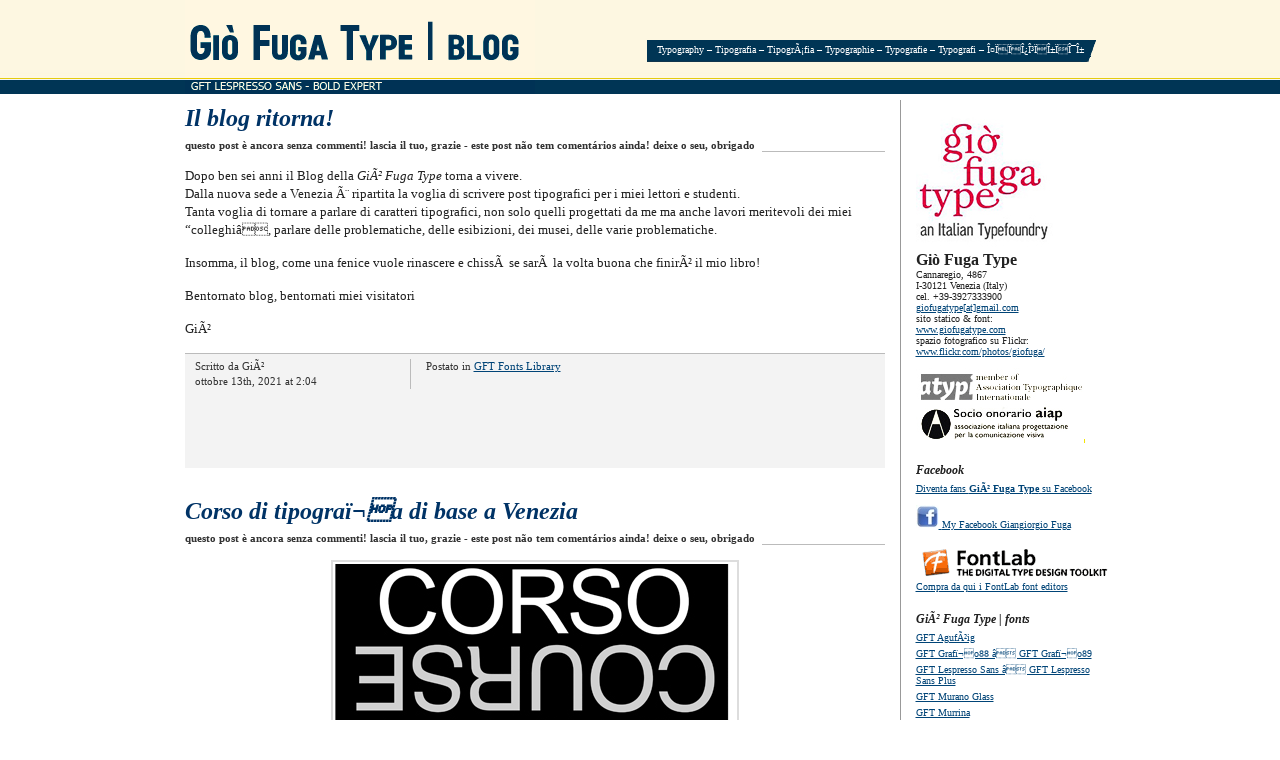

--- FILE ---
content_type: text/html; charset=UTF-8
request_url: https://blog.giofugatype.com/?tag=aristide-gabelli
body_size: 17968
content:
<!DOCTYPE html PUBLIC "-//W3C//DTD XHTML 1.0 Transitional//EN" "http://www.w3.org/TR/xhtml1/DTD/xhtml1-transitional.dtd">
<html xmlns="http://www.w3.org/1999/xhtml" lang="it-IT">
<head profile="http://gmpg.org/xfn/11">
<title>GiÃÂ² Fuga Type | blog</title>
<meta http-equiv="Content-Type" content="text/html; charset=UTF-8" />
<meta name="description" content="Typography &#8211; Tipografia &#8211; TipogrÃ¡fia &#8211; Typographie &#8211; Typografie &#8211; Typografi &#8211; Î¤ÏÏÎ¿Î³ÏÎ±ÏÎ¯Î±" />
<meta name="generator" content="WordPress 5.9.5" /> <!-- leave this for stats please -->
<link href="/wp-content/themes/venexiano/style.css" rel="stylesheet" type="text/css" media="screen" />
<link rel="alternate" type="application/rss+xml" title="GiÃÂ² Fuga Type | blog RSS Feed" href="/?feed=rss2" />
<link rel="shortcut icon" type="image/x-png" href="/favicon.png" />
<link rel="pingback" href="/xmlrpc.php" />
<meta name='robots' content='max-image-preview:large' />
<link rel='dns-prefetch' href='//s.w.org' />
<script type="text/javascript">
window._wpemojiSettings = {"baseUrl":"https:\/\/s.w.org\/images\/core\/emoji\/13.1.0\/72x72\/","ext":".png","svgUrl":"https:\/\/s.w.org\/images\/core\/emoji\/13.1.0\/svg\/","svgExt":".svg","source":{"concatemoji":"https:\/\/blog.giofugatype.com\/wp-includes\/js\/wp-emoji-release.min.js?ver=5.9.5"}};
/*! This file is auto-generated */
!function(e,a,t){var n,r,o,i=a.createElement("canvas"),p=i.getContext&&i.getContext("2d");function s(e,t){var a=String.fromCharCode;p.clearRect(0,0,i.width,i.height),p.fillText(a.apply(this,e),0,0);e=i.toDataURL();return p.clearRect(0,0,i.width,i.height),p.fillText(a.apply(this,t),0,0),e===i.toDataURL()}function c(e){var t=a.createElement("script");t.src=e,t.defer=t.type="text/javascript",a.getElementsByTagName("head")[0].appendChild(t)}for(o=Array("flag","emoji"),t.supports={everything:!0,everythingExceptFlag:!0},r=0;r<o.length;r++)t.supports[o[r]]=function(e){if(!p||!p.fillText)return!1;switch(p.textBaseline="top",p.font="600 32px Arial",e){case"flag":return s([127987,65039,8205,9895,65039],[127987,65039,8203,9895,65039])?!1:!s([55356,56826,55356,56819],[55356,56826,8203,55356,56819])&&!s([55356,57332,56128,56423,56128,56418,56128,56421,56128,56430,56128,56423,56128,56447],[55356,57332,8203,56128,56423,8203,56128,56418,8203,56128,56421,8203,56128,56430,8203,56128,56423,8203,56128,56447]);case"emoji":return!s([10084,65039,8205,55357,56613],[10084,65039,8203,55357,56613])}return!1}(o[r]),t.supports.everything=t.supports.everything&&t.supports[o[r]],"flag"!==o[r]&&(t.supports.everythingExceptFlag=t.supports.everythingExceptFlag&&t.supports[o[r]]);t.supports.everythingExceptFlag=t.supports.everythingExceptFlag&&!t.supports.flag,t.DOMReady=!1,t.readyCallback=function(){t.DOMReady=!0},t.supports.everything||(n=function(){t.readyCallback()},a.addEventListener?(a.addEventListener("DOMContentLoaded",n,!1),e.addEventListener("load",n,!1)):(e.attachEvent("onload",n),a.attachEvent("onreadystatechange",function(){"complete"===a.readyState&&t.readyCallback()})),(n=t.source||{}).concatemoji?c(n.concatemoji):n.wpemoji&&n.twemoji&&(c(n.twemoji),c(n.wpemoji)))}(window,document,window._wpemojiSettings);
</script>
<style type="text/css">
img.wp-smiley,
img.emoji {
	display: inline !important;
	border: none !important;
	box-shadow: none !important;
	height: 1em !important;
	width: 1em !important;
	margin: 0 0.07em !important;
	vertical-align: -0.1em !important;
	background: none !important;
	padding: 0 !important;
}
</style>
	<link rel='stylesheet' id='wp-block-library-css'  href='/wp-content/plugins/gutenberg/build/block-library/style.css?ver=12.4.1' type='text/css' media='all' />
<style id='global-styles-inline-css' type='text/css'>
body{--wp--preset--color--black: #000000;--wp--preset--color--cyan-bluish-gray: #abb8c3;--wp--preset--color--white: #ffffff;--wp--preset--color--pale-pink: #f78da7;--wp--preset--color--vivid-red: #cf2e2e;--wp--preset--color--luminous-vivid-orange: #ff6900;--wp--preset--color--luminous-vivid-amber: #fcb900;--wp--preset--color--light-green-cyan: #7bdcb5;--wp--preset--color--vivid-green-cyan: #00d084;--wp--preset--color--pale-cyan-blue: #8ed1fc;--wp--preset--color--vivid-cyan-blue: #0693e3;--wp--preset--color--vivid-purple: #9b51e0;--wp--preset--gradient--vivid-cyan-blue-to-vivid-purple: linear-gradient(135deg,rgba(6,147,227,1) 0%,rgb(155,81,224) 100%);--wp--preset--gradient--light-green-cyan-to-vivid-green-cyan: linear-gradient(135deg,rgb(122,220,180) 0%,rgb(0,208,130) 100%);--wp--preset--gradient--luminous-vivid-amber-to-luminous-vivid-orange: linear-gradient(135deg,rgba(252,185,0,1) 0%,rgba(255,105,0,1) 100%);--wp--preset--gradient--luminous-vivid-orange-to-vivid-red: linear-gradient(135deg,rgba(255,105,0,1) 0%,rgb(207,46,46) 100%);--wp--preset--gradient--very-light-gray-to-cyan-bluish-gray: linear-gradient(135deg,rgb(238,238,238) 0%,rgb(169,184,195) 100%);--wp--preset--gradient--cool-to-warm-spectrum: linear-gradient(135deg,rgb(74,234,220) 0%,rgb(151,120,209) 20%,rgb(207,42,186) 40%,rgb(238,44,130) 60%,rgb(251,105,98) 80%,rgb(254,248,76) 100%);--wp--preset--gradient--blush-light-purple: linear-gradient(135deg,rgb(255,206,236) 0%,rgb(152,150,240) 100%);--wp--preset--gradient--blush-bordeaux: linear-gradient(135deg,rgb(254,205,165) 0%,rgb(254,45,45) 50%,rgb(107,0,62) 100%);--wp--preset--gradient--luminous-dusk: linear-gradient(135deg,rgb(255,203,112) 0%,rgb(199,81,192) 50%,rgb(65,88,208) 100%);--wp--preset--gradient--pale-ocean: linear-gradient(135deg,rgb(255,245,203) 0%,rgb(182,227,212) 50%,rgb(51,167,181) 100%);--wp--preset--gradient--electric-grass: linear-gradient(135deg,rgb(202,248,128) 0%,rgb(113,206,126) 100%);--wp--preset--gradient--midnight: linear-gradient(135deg,rgb(2,3,129) 0%,rgb(40,116,252) 100%);--wp--preset--duotone--dark-grayscale: url('#wp-duotone-dark-grayscale');--wp--preset--duotone--grayscale: url('#wp-duotone-grayscale');--wp--preset--duotone--purple-yellow: url('#wp-duotone-purple-yellow');--wp--preset--duotone--blue-red: url('#wp-duotone-blue-red');--wp--preset--duotone--midnight: url('#wp-duotone-midnight');--wp--preset--duotone--magenta-yellow: url('#wp-duotone-magenta-yellow');--wp--preset--duotone--purple-green: url('#wp-duotone-purple-green');--wp--preset--duotone--blue-orange: url('#wp-duotone-blue-orange');--wp--preset--font-size--small: 13px;--wp--preset--font-size--medium: 20px;--wp--preset--font-size--large: 36px;--wp--preset--font-size--x-large: 42px;}.has-black-color{color: var(--wp--preset--color--black) !important;}.has-cyan-bluish-gray-color{color: var(--wp--preset--color--cyan-bluish-gray) !important;}.has-white-color{color: var(--wp--preset--color--white) !important;}.has-pale-pink-color{color: var(--wp--preset--color--pale-pink) !important;}.has-vivid-red-color{color: var(--wp--preset--color--vivid-red) !important;}.has-luminous-vivid-orange-color{color: var(--wp--preset--color--luminous-vivid-orange) !important;}.has-luminous-vivid-amber-color{color: var(--wp--preset--color--luminous-vivid-amber) !important;}.has-light-green-cyan-color{color: var(--wp--preset--color--light-green-cyan) !important;}.has-vivid-green-cyan-color{color: var(--wp--preset--color--vivid-green-cyan) !important;}.has-pale-cyan-blue-color{color: var(--wp--preset--color--pale-cyan-blue) !important;}.has-vivid-cyan-blue-color{color: var(--wp--preset--color--vivid-cyan-blue) !important;}.has-vivid-purple-color{color: var(--wp--preset--color--vivid-purple) !important;}.has-black-background-color{background-color: var(--wp--preset--color--black) !important;}.has-cyan-bluish-gray-background-color{background-color: var(--wp--preset--color--cyan-bluish-gray) !important;}.has-white-background-color{background-color: var(--wp--preset--color--white) !important;}.has-pale-pink-background-color{background-color: var(--wp--preset--color--pale-pink) !important;}.has-vivid-red-background-color{background-color: var(--wp--preset--color--vivid-red) !important;}.has-luminous-vivid-orange-background-color{background-color: var(--wp--preset--color--luminous-vivid-orange) !important;}.has-luminous-vivid-amber-background-color{background-color: var(--wp--preset--color--luminous-vivid-amber) !important;}.has-light-green-cyan-background-color{background-color: var(--wp--preset--color--light-green-cyan) !important;}.has-vivid-green-cyan-background-color{background-color: var(--wp--preset--color--vivid-green-cyan) !important;}.has-pale-cyan-blue-background-color{background-color: var(--wp--preset--color--pale-cyan-blue) !important;}.has-vivid-cyan-blue-background-color{background-color: var(--wp--preset--color--vivid-cyan-blue) !important;}.has-vivid-purple-background-color{background-color: var(--wp--preset--color--vivid-purple) !important;}.has-black-border-color{border-color: var(--wp--preset--color--black) !important;}.has-cyan-bluish-gray-border-color{border-color: var(--wp--preset--color--cyan-bluish-gray) !important;}.has-white-border-color{border-color: var(--wp--preset--color--white) !important;}.has-pale-pink-border-color{border-color: var(--wp--preset--color--pale-pink) !important;}.has-vivid-red-border-color{border-color: var(--wp--preset--color--vivid-red) !important;}.has-luminous-vivid-orange-border-color{border-color: var(--wp--preset--color--luminous-vivid-orange) !important;}.has-luminous-vivid-amber-border-color{border-color: var(--wp--preset--color--luminous-vivid-amber) !important;}.has-light-green-cyan-border-color{border-color: var(--wp--preset--color--light-green-cyan) !important;}.has-vivid-green-cyan-border-color{border-color: var(--wp--preset--color--vivid-green-cyan) !important;}.has-pale-cyan-blue-border-color{border-color: var(--wp--preset--color--pale-cyan-blue) !important;}.has-vivid-cyan-blue-border-color{border-color: var(--wp--preset--color--vivid-cyan-blue) !important;}.has-vivid-purple-border-color{border-color: var(--wp--preset--color--vivid-purple) !important;}.has-vivid-cyan-blue-to-vivid-purple-gradient-background{background: var(--wp--preset--gradient--vivid-cyan-blue-to-vivid-purple) !important;}.has-light-green-cyan-to-vivid-green-cyan-gradient-background{background: var(--wp--preset--gradient--light-green-cyan-to-vivid-green-cyan) !important;}.has-luminous-vivid-amber-to-luminous-vivid-orange-gradient-background{background: var(--wp--preset--gradient--luminous-vivid-amber-to-luminous-vivid-orange) !important;}.has-luminous-vivid-orange-to-vivid-red-gradient-background{background: var(--wp--preset--gradient--luminous-vivid-orange-to-vivid-red) !important;}.has-very-light-gray-to-cyan-bluish-gray-gradient-background{background: var(--wp--preset--gradient--very-light-gray-to-cyan-bluish-gray) !important;}.has-cool-to-warm-spectrum-gradient-background{background: var(--wp--preset--gradient--cool-to-warm-spectrum) !important;}.has-blush-light-purple-gradient-background{background: var(--wp--preset--gradient--blush-light-purple) !important;}.has-blush-bordeaux-gradient-background{background: var(--wp--preset--gradient--blush-bordeaux) !important;}.has-luminous-dusk-gradient-background{background: var(--wp--preset--gradient--luminous-dusk) !important;}.has-pale-ocean-gradient-background{background: var(--wp--preset--gradient--pale-ocean) !important;}.has-electric-grass-gradient-background{background: var(--wp--preset--gradient--electric-grass) !important;}.has-midnight-gradient-background{background: var(--wp--preset--gradient--midnight) !important;}.has-small-font-size{font-size: var(--wp--preset--font-size--small) !important;}.has-medium-font-size{font-size: var(--wp--preset--font-size--medium) !important;}.has-large-font-size{font-size: var(--wp--preset--font-size--large) !important;}.has-x-large-font-size{font-size: var(--wp--preset--font-size--x-large) !important;}
</style>
<link rel="https://api.w.org/" href="/index.php?rest_route=/" /><link rel="EditURI" type="application/rsd+xml" title="RSD" href="/xmlrpc.php?rsd" />
<link rel="wlwmanifest" type="application/wlwmanifest+xml" href="/wp-includes/wlwmanifest.xml" /> 
<meta name="generator" content="WordPress 5.9.5" />

<meta http-equiv="Content-Language" content="it-IT" />
<style type="text/css" media="screen">
.qtrans_flag span { display:none }
.qtrans_flag { height:12px; width:18px; display:block }
.qtrans_flag_and_text { padding-left:20px }
.qtrans_flag_it { background:url(/wp-content/plugins/qtranslate/flags/it.png) no-repeat }
.qtrans_flag_pt { background:url(/wp-content/plugins/qtranslate/flags/br.png) no-repeat }
</style>
<link hreflang="pt" href="/?lang=pt" rel="alternate" />
<style type="text/css">.recentcomments a{display:inline !important;padding:0 !important;margin:0 !important;}</style></head>

<body>
<div id="container" class="group">

<h1><a href="/"><img src="/animator.gif" border="0"  ></a></h1>
<div id="bubble"><p>Typography &#8211; Tipografia &#8211; TipogrÃ¡fia &#8211; Typographie &#8211; Typografie &#8211; Typografi &#8211; Î¤ÏÏÎ¿Î³ÏÎ±ÏÎ¯Î±</p></div> <!-- erase this line if you want to turn the bubble off -->
<div id="content" class="group">

<h2 id="post-3058"><a href="/?p=3058" rel="bookmark">Il blog ritorna!</a></h2>
<h5 class="comments"><a href="/?p=3058#respond">questo post &egrave;   ancora senza commenti! lascia il tuo, grazie - este post n&atilde;o tem coment&aacute;rios ainda! deixe o seu, obrigado</a></h5>

<div class="main">
	
<p>Dopo ben sei anni il Blog della <em>GiÃ² Fuga Type</em> torna a vivere.<br>Dalla nuova sede a Venezia Ã¨ ripartita la voglia di scrivere post tipografici per i miei lettori e studenti. <br>Tanta voglia di tornare a parlare di caratteri tipografici, non solo quelli progettati da me ma anche lavori meritevoli dei miei &#8220;colleghiâ, parlare delle problematiche, delle esibizioni, dei musei, delle varie problematiche.</p>



<p>Insomma, il blog, come una fenice vuole rinascere e chissÃ  se sarÃ  la volta buona che finirÃ² il mio libro!</p>



<p>Bentornato blog, bentornati miei visitatori</p>



<p>GiÃ²</p>
<div id="wp_fb_like_button" style="margin:5px 5px 5px 0;float:left;height:100px;"><script src="https://connect.facebook.net/en_US/all.js"></script><fb:like href="/?p=3058" send="true" layout="standard" width="450" show_faces="true" font="tahoma" action="like" colorscheme="light"></fb:like></div></div>

<div class="meta group">
<div class="signature">
    <p>Scritto da GiÃ² <span class="edit"></span></p>
    <p>ottobre 13th, 2021 at 2:04 </p>
</div>	
<div class="tags">
    <p>Postato in <a href="/?cat=1" rel="category">GFT Fonts Library</a></p>
    </div>
</div>



<h2 id="post-3020"><a href="/?p=3020" rel="bookmark">Corso di tipograï¬a di base a Venezia</a></h2>
<h5 class="comments"><a href="/?p=3020#respond">questo post &egrave;   ancora senza commenti! lascia il tuo, grazie - este post n&atilde;o tem coment&aacute;rios ainda! deixe o seu, obrigado</a></h5>

<div class="main">
	<p><img class="aligncenter" style="vertical-align: middle;" src="/immagini/artwork.jpg" alt="" width="400" height="616" /> <em>Tankboys</em>, <em>Alfa Typ</em>e e il <em>Centro Espositivo Sloveno A plus A</em> organizzano il corso di tipografia di base, che si terrÃ  a Venezia dal 15 al 19 Settembre 2014. Il corso intende esplorare i fondamenti della cultura tipografica e i principi del disegno di caratteri contemporanei. Oltre allâinsegnamento di conoscenze tecniche di base, il corso mira a stimolare un approccio critico alla progettazione di caratteri tipografici e a generare un confronto sul ruolo della tipografia nel societÃ  contemporanea, a partire dalla sue molteplici applicazioni, dalla stampa ai supporti digitali. Programma Le lezioni sono quotidianamente divise in due moduli: un iniziale approfondimento teorico e una successiva applicazione pratica. <em>Lorenzo Mason</em> e <em>Marco Campardo</em> â Tankboys â accompagneranno gli studenti attraverso la storia della tipografia, analizzandone sia le evoluzioni tecniche e formali, che quelle artistiche e culturali, dalla colonna di Traiano ai giorni nostri. <em>Joseph Miceli</em> illustrerÃ  gli elementi strutturali delle forme delle lettere, analizzando i fondamenti del disegno di un alfabeto, dalle regole compositive a come lâutilizzo di specifici strumenti ne condizioni il risultato. Il corso affronterÃ  inoltre la produzione di un carattere pronto allâuso, utilizzando Fontlab, il principale software per la produzione di font professionali. Il corso comprende, inoltre, un programma di conferenze con designer internazionali e indipendenti, <em>Laurenz Brunner</em>, <em>Benjamin Critton</em> e <em>Think Work Observe</em>. Lâultimo giorno Ã¨ dedicato alla progettazione degli specimen, utilizzando il carattere prodotto. Gli specimen verranno stampati in tiratura limitata in Risograph ed esposti presso la libreria Bruno dove si terrÃ  il cocktail conclusivo aperto al pubblico. Iscrizione Il corso puÃ² ospitare un massimo di 20 partecipanti. La scadenza per presentare le domande di iscrizione Ã¨ il 31 Luglio 2014. Oltre alla richiesta, si richiede lâinvio di un CV e di un portfolio in formato PDF (massimo 5 mb) allâe-mail <a href="/cdn-cgi/l/email-protection" class="__cf_email__" data-cfemail="d8aca1a8b7bfaab9a8b0a1abbbb0b7b7b498bfb5b9b1b4f6bbb7b5">[email&#160;protected]</a>. La lista dei partecipanti selezionati verrÃ  comunicata il 5 Agosto 2014. Ã fondamentale che ogni partecipante abbia unâeducazione basilare in graphic design e una padronanza elementare dei principali software (in particolare Adobe Indesign e Adobe Illustrator). La valutazione delle competenze verrÃ  fatta sulla base dei portfolio ricevuti. Ogni partecipante dovrÃ  inoltre essere munito di laptop e dei seguenti software necessari per lo svolgimento del corso: Fontlab, Adobe inDesign, Adobe Illustrator. Il costo Ã¨ di 300 â¬ a persona (nel costo non sono comprese spese di vitto e alloggio). <a href="http://www.aplusa.it/typographyschool/"  target="_blank">http://www.aplusa.it/typographyschool/</a></p>
<div id="wp_fb_like_button" style="margin:5px 5px 5px 0;float:left;height:100px;"><script data-cfasync="false" src="/cdn-cgi/scripts/5c5dd728/cloudflare-static/email-decode.min.js"></script><script src="https://connect.facebook.net/en_US/all.js#xfbml=1"></script><fb:like href="/?p=3020" send="true" layout="standard" width="450" show_faces="true" font="tahoma" action="like" colorscheme="light"></fb:like></div>
</div>

<div class="meta group">
<div class="signature">
    <p>Scritto da GiÃ² <span class="edit"></span></p>
    <p>luglio 16th, 2014 at 11:13 </p>
</div>	
<div class="tags">
    <p>Postato in <a href="/?cat=2621" rel="category">Eventi nazionali</a>,<a href="/?cat=73" rel="category">Type events</a>,<a href="/?cat=16" rel="category">Type teacher - insegnamento - ensino</a>,<a href="/?cat=2670" rel="category">Typographic workshop</a></p>
    <p>Tagged con <a href="/?tag=alfa-type" rel="tag">Alfa Type</a>, <a href="/?tag=benjamin-critton" rel="tag">Benjamin Critton</a>, <a href="/?tag=centro-espositivo-sloveno-a-plus-a" rel="tag">Centro Espositivo Sloveno A plus A</a>, <a href="/?tag=joseph-miceli" rel="tag">Joseph Miceli</a>, <a href="/?tag=laurenz-brunner" rel="tag">Laurenz Brunner</a>, <a href="/?tag=lorenzo-mason" rel="tag">Lorenzo Mason</a>, <a href="/?tag=marco-campardo" rel="tag">Marco Campardo</a>, <a href="/?tag=tankboys" rel="tag">Tankboys</a>, <a href="/?tag=think-work-observe" rel="tag">Think Work Observe</a></p></div>
</div>



<h2 id="post-3014"><a href="/?p=3014" rel="bookmark">Type Design a Milano &#8211; Ä±x Edizione: sono aperte le iscrizioni</a></h2>
<h5 class="comments"><a href="/?p=3014#respond">questo post &egrave;   ancora senza commenti! lascia il tuo, grazie - este post n&atilde;o tem coment&aacute;rios ainda! deixe o seu, obrigado</a></h5>

<div class="main">
	<p style="text-align: left;"><img class="aligncenter" title="Type Design XI Edizione" alt="Type Design XI Edizione" src="/immagini/TYPE9.jpg" /></p>
<p>Sono aperte le iscrizioni alla <strong>IX edizione del Corso di Alta Formazione in Type Design</strong> organizzato da <strong>POLI.design, Consorzio del Politecnico di Milano</strong>, con il sostegno del <em>Dipartimento di Design del Politecnico di Milano</em>, di <em>AIAP Associazione Italiana Design della Comunicazione Visiva</em>, di <em>ADI Associazione per il Disegno Industriale</em> e con il patrocinio della <em>Fondazione Tipoteca Italiana</em>.</p>
<p style="text-align: left;">Il Corso si svolgerÃ  da Settembre a Ottobre 2014.</p>
<p>Per Type Design si intende il progetto del carattere tipografico in senso allargato: una disciplina con alle spalle una tradizione centenaria, che ha attraversato una fase di profondo rinnovamento e ampliamento negli ultimi anni grazie alle innovazioni introdotte delle nuove tecnologie. In particolare, il type design non si esaurisce nel disegno dei segni scrittori e di quel sistema segnico che chiamiamo alfabeto, ma si identifica piuttosto con un vero e proprio processo che richiede di essere governato da figure professionali e culturali con competenze e abilitÃ  multidisciplinari.</p>
<p>Il Corso nasce proprio per rispondere a questa esigenza, proponendo un iter formativo articolato in lezioni frontali, project work e seminari. Sono previsti, in particolare, alcuni moduli teorici dedicati all&#8217;analisi della tipografia tradizionale e di quella contemporanea; a questi si aggiungono sezioni didattiche specifiche per l&#8217;apprendimento del software FontLab per il disegno dei caratteri e delle metodologie per il controllo dello specifico processo progettuale.<br />
A questi moduli si affiancano, infine, quelli propedeutici alla preparazione e allo sviluppo del project work. Completano il percorso didattico alcuni seminari relativi a casi studio di interesse e gli incontri con esperti e type designer previsti dal programma.</p>
<p style="text-align: left;"><span style="font-size: medium;"><em><strong>80 ore per formare Designer della Comunicazione nel progetto del carattere tipografico</strong></em></span></p>
<p style="text-align: left;">Docenti del Corso sono: <em>James Clough, Giangiorgio Fuga, Michele PatanÃ¨, Marta Bernstein</em> e <em>Andrea Braccaloni.<br />
</em>Sono previsti due interventi di type designer invitati</p>
<p style="text-align: left;">Il Corso si rivolge a studenti, laureati o diplomati, nelle discipline del Design della Comunicazione e a giovani progettisti e professionisti della comunicazione visiva.<br />
La quota di iscrizione al Corso Ã¨ di 1.000 â¢ + IVA; sono previste riduzioni del 20% per i soci AIAP e ADI e del 50% per gli studenti iscritti al IV e V anno di lauree magistrali e specialistiche.<br />
Ã prevista, inoltre, una riduzione del 15% per gli architetti iscritti all&#8217;Ordine degli Architetti Pianificatori, Paesaggisti e Conservatori della Provincia di Milano: tutti coloro che alla data di fine corso avranno frequentato almeno l&#8217;80% delle ore previste, avranno la possibilitÃ  di conseguire un attestato di partecipazione nel quale si certificherÃ  l&#8217;attribuzione di nÂ°15 crediti formativi professionali validi per il triennio 2014/2016 (le riduzioni non sono cumulabili).</p>
<p>Per informazioni si prega di contattare l&#8217;Ufficio Coordinamento Prodotti Formativi: tel. +39 02.2399.7217, <a href="/cdn-cgi/l/email-protection#40262f322d213a292f2e2500302f2c2924253329272e6e2e2534"><span class="__cf_email__" data-cfemail="cdaba2bfa0acb7a4a2a3a88dbda2a1a4a9a8bea4aaa3e3a3a8b9">[email&#160;protected]</span></a></p>
<div id="wp_fb_like_button" style="margin:5px 5px 5px 0;float:left;height:100px;"><script data-cfasync="false" src="/cdn-cgi/scripts/5c5dd728/cloudflare-static/email-decode.min.js"></script><script src="https://connect.facebook.net/en_US/all.js#xfbml=1"></script><fb:like href="/?p=3014" send="true" layout="standard" width="450" show_faces="true" font="tahoma" action="like" colorscheme="light"></fb:like></div>
</div>

<div class="meta group">
<div class="signature">
    <p>Scritto da GiÃ² <span class="edit"></span></p>
    <p>giugno 14th, 2014 at 10:47 </p>
</div>	
<div class="tags">
    <p>Postato in <a href="/?cat=73" rel="category">Type events</a>,<a href="/?cat=16" rel="category">Type teacher - insegnamento - ensino</a>,<a href="/?cat=2670" rel="category">Typographic workshop</a></p>
    <p>Tagged con <a href="/?tag=andrea-braccaloni" rel="tag">Andrea Braccaloni</a>, <a href="/?tag=giangiorgio-fuga" rel="tag">Giangiorgio Fuga</a>, <a href="/?tag=james-clough" rel="tag">James Clough</a>, <a href="/?tag=marta-bernstein" rel="tag">Marta Bernstein</a>, <a href="/?tag=michele-patane" rel="tag">Michele PatanÃ¨</a></p></div>
</div>



<h2 id="post-3011"><a href="/?p=3011" rel="bookmark">Type for you type for me</a></h2>
<h5 class="comments"><a href="/?p=3011#respond">questo post &egrave;   ancora senza commenti! lascia il tuo, grazie - este post n&atilde;o tem coment&aacute;rios ainda! deixe o seu, obrigado</a></h5>

<div class="main">
	<p><img loading="lazy" alt="ko sliggers" src="/immagini/kogenova.jpg" width="580" height="170" /></p>
<p>Istruzioni per divertirsi, creando un typeface espressivo come ritratto di un evento.</p>
<p>Da mercoledÃ¬ 25 a venerdÃ¬ 27 giugno 2014<br />
dalle ore 10.00 alle 17.30<br />
Accoglienza al workshop mercoledÃ¬ 25 alle ore 9.45</p>
<p>presso UniversitÃ  degli studi di Genova, FacoltÃ  di Architettura,<br />
Stradone S. Agostino, 37 &#8211; 16123 Genova</p>
<p>Sono aperte le iscrizioni con sconti per tutti gli iscritti entro il 5 giugno!</p>
<p><a href="http://www.aiap.it/getFile.php?f=ko_iscrizioni.pdf&amp;mime=application/pdf" >Potete leggere e scaricare il modulo a questo link.</a></p>
<p><strong>TEMA:</strong><br />
<em>Type for me, type for you</em><br />
Il workshop si svolgerÃ  in tre giornate di lavoro sotto la guida di <em>Ko Sliggers</em>, pirotecnico graphic designer olandese e cittadino del mondo, con le modalitÃ  volte alla ricerca e alla sperimentazione per progettare un typeface, ânon consuetoâ, che diventa immagine espressiva con una propria identitÃ  che caratterizza il progetto grafico. In una prima giornata di ricerca si potranno individuare oggetti, materiali, frammenti o citazioni del tessuto metropolitano e del litorale genovese.</p>
<p><strong>STRUMENTI:</strong><br />
Bisogna disporre di un computer portatile e di una macchina fotografica digitale,<br />
oltre ad alcuni strumenti di base come: matite, squadre, taglierino, forbici, colla, pinze, martello, filo di ferro sottile e pennello.</p>
<p>Minimo partecipanti nÂ° 25</p>
<p><strong>KO SLIGGERS / <a href="http://www.dutchfonts.com"  target="_blank">www.dutchfonts.com</a></strong><br />
Ko Sliggers (1952, Bloemendaal, Olanda) si laurea nel 1979 allâAccademia di Belle Arti di St. Joost a Breda, come graphic designer. Lavora dal 1979 al 1981, presso lo Studio Dumbar, dove progetta lâidentitÃ  visiva dello studio stesso e collabora a quella di PTT (Poste Olandesi), di ANWB (Touring Club Olandese) e del Museo Nazionale. Lavora poi come graphic e type designer indipendente dedicandosi al settore della cultura e diventa cuoco professionista in Olanda (a Rotterdam), in Italia e in Francia (1992-1995). Dividendosi tra cibo e design, torna a lavorare come designer presso lo Studio Anthon Beeke dal 1996 al 1999. Nel 2002 inaugura il suo studio e la fonderia digitale Dutchfonts.</p>
<p>Ko Sliggers crea i suoi caratteri, non a partire dalla storia della tipografia, ma dallâosservazione della realtÃ  vernacolare, da cui trae ispirazione e uno stile grafico inconfondibile. Prima di trasferirsi in Italia nel 2008 dona il suo archivio di progetti al Nago (Nederlands Archief Grafisch Ontwerpers, Archivio Graphic Design Olandese), alla Biblioteca dellâUniversitÃ  di Amsterdam (www.nago.nl http://adviz.nl/en) e al CDPG/Aiap Centro di Documentazione sul Progetto Grafico &#8211; Milano.</p>
<p><strong>A CHI SI RIVOLGE</strong><br />
<em>Aiap Summer School</em> si rivolge a studenti e laureati italiani e stranieri delle Accademie di Belle Arti (Corso in Graphic Design), dei Corsi di laurea in Disegno Industriale e delle Scuole di Design pubbliche e private, a designer e professionisti, a docenti. La partecipazione al workshop Aiap prevede il rilascio di un attestato di partecipazione.</p>
<p><strong>COSTI</strong><br />
Studenti soci Aiap: 200 â¬ iva esclusa<br />
Studenti non soci Aiap: 250 â¬ iva esclusa<br />
Professionisti soci Aiap: 300 â¬ iva esclusa<br />
Professionisti non soci Aiap: 350 â¬ iva esclusa</p>
<p>Studenti FacoltÃ  di Architettura Genova non soci Aiap: 250 euro iva esclusa + iscrizione gratuita allâAiap<br />
Studenti FacoltÃ  di Architettura Genova soci Aiap: 200 euro iva esclusa</p>
<p>N.B. ricordiamo che la frequenza della <em>Aiap Summer School</em> puÃ² generare crediti formativi se concordata con i rispettivi istituti formativi di appartenenza.</p>
<p>LâIVA 22% Ã¨ dovuta solo se viene richiesta la fattura. I soci AIAP riceveranno regolare documento non soggetto a IVA.<br />
Tutti i workshop saranno tradotti in italiano. In ogni workshop sarÃ  presente un tutor a disposizione degli iscritti. La quota di iscrizione al workshop include attestato di partecipazione e tre numeri arretrati di Progetto grafico.</p>
<p><strong>SCONTI</strong><br />
Sconti per chi si iscrive entro il 5 giugno â10%;<br />
per i gruppi da 2 a 5 persone â10%;<br />
da 6 a 10 persone â15%;<br />
da 11 e piÃ¹ persone â20%;</p>
<p>Gli sconti non sono cumulabili.</p>
<p><strong>ORGANIZZATORI</strong><br />
Aiap, Associazione italiana design della comunicazione visiva</p>
<p><strong>PARTNER ACCADEMICI</strong><br />
UniversitÃ  degli studi di Genova, FacoltÃ  di Architettura</p>
<p>Per ulteriori informazioni:</p>
<p><a href="/cdn-cgi/l/email-protection#6f0e060e1f2f0e060e1f41061b4a5d5f"><span class="__cf_email__" data-cfemail="412028203101202820316f2835">[email&#160;protected]</span> </a></p>
<p>Aiap<br />
Associazione italiana design<br />
della comunicazione visiva<br />
via Amilcare Ponchielli, 3<br />
20129 Milano<br />
tel. 02 29520590<br />
faxÂ  02 29512495<br />
<a href="/cdn-cgi/l/email-protection" class="__cf_email__" data-cfemail="81e0e8e0f1c1e0e8e0f1afe8f5">[email&#160;protected]</a><br />
<a href="http://www.aiap.it"  target="_blank">www.aiap.it</a><br />
<a href="http://www.aiap.it/cdpg"  target="_blank">www.aiap.it/cdpg</a></p>
<div id="wp_fb_like_button" style="margin:5px 5px 5px 0;float:left;height:100px;"><script data-cfasync="false" src="/cdn-cgi/scripts/5c5dd728/cloudflare-static/email-decode.min.js"></script><script src="https://connect.facebook.net/en_US/all.js#xfbml=1"></script><fb:like href="/?p=3011" send="true" layout="standard" width="450" show_faces="true" font="tahoma" action="like" colorscheme="light"></fb:like></div>
</div>

<div class="meta group">
<div class="signature">
    <p>Scritto da GiÃ² <span class="edit"></span></p>
    <p>maggio 29th, 2014 at 2:02 </p>
</div>	
<div class="tags">
    <p>Postato in <a href="/?cat=2621" rel="category">Eventi nazionali</a>,<a href="/?cat=73" rel="category">Type events</a></p>
    <p>Tagged con <a href="/?tag=aiap-summer-school" rel="tag">aiap summer school</a>, <a href="/?tag=caratteri" rel="tag">caratteri</a>, <a href="/?tag=ko-sliggers" rel="tag">ko sliggers</a>, <a href="/?tag=typeface-espressivo" rel="tag">typeface espressivo</a>, <a href="/?tag=workshop" rel="tag">workshop</a></p></div>
</div>



<h2 id="post-3007"><a href="/?p=3007" rel="bookmark">Werkplaats Typografie Summer School 2014 presso l&#8217;ISIA di Urbino</a></h2>
<h5 class="comments"><a href="/?p=3007#respond">questo post &egrave;   ancora senza commenti! lascia il tuo, grazie - este post n&atilde;o tem coment&aacute;rios ainda! deixe o seu, obrigado</a></h5>

<div class="main">
	<p><span style="font-size: large;"><strong>Aperte le iscrizioni allâISIA Urbino per la Werkplaats Typografie Summer School 2014 </strong></span><span style="font-size: large;"><strong>dal 20 Luglio al 1 Agosto 2014Â  </strong></span></p>
<p><span style="font-size: medium;"><strong>Scadenza presentazione domande 19 Maggio, 2014</strong></span></p>
<p>Nel 2009 le due scuole di Graphic Design, <strong><span style="color: #000080;">Werkplaats Typografie (ArtEZ), Arnhem, Paesi Bassi</span></strong> e <strong><span style="color: #000080;">ISIA Urbino, Italia</span></strong>, collaborano per la prima volta e danno vita ad una scuola estiva internazionale. Grazie al suo successo e le tante risposte positive da parte degli studenti che hanno partecipato, lâesperienza si ripete nellâestate del 2010, del 2011, del 2012 e del 2013.<br />
Per il 2014 stiamo giÃ  organizzando la nuova Summer School e chiediamo la vostra partecipazione.</p>
<p>La Summer School si svolge in un ex convento nel cuore della cittÃ  rinascimentale di Urbino (Marche, Italia) sede dellâIsia che si contraddistingue in Italia per l&#8217;insegnamento del Graphic Design.</p>
<p>Siamo alla ricerca di (giovani) professionisti e studenti nel campo della progettazione (grafica) e pratiche attinenti (come la scrittura, la fotografia, lâillustrazione, lâeditoria ) ma anche dellâarte, dellâarchitettura e altre discipline teoriche.<br />
Non importa quanti anni avete, da dove venite, qual Ã¨ la vostra preparazione e quali sono i vostri interessi o quanta esperienza avete.</p>
<p>Durante il workshop di due settimane sarete guidati da docenti provenienti da entrabe le istituzioni: la Summer School 2014 Ã¨ organizzata e gestita da <em>Karel Martens, Armand Mevis, Maureen Mooren e Leonardo Sonnoli</em>.</p>
<p>La Summer School si svolge da domenica 20 Luglio a venerdÃ¬ 1 Agosto 2014<br />
Domenica 20 Luglio ci sarÃ  un aperitivo di benvenuto alle 18.00</p>
<p>Le iscrizioni scadono il 19 maggio 2014.<br />
<a href="http://isiaurbino.net/summerschool-wt/"  target="_blank">http://isiaurbino.net/summerschool-wt/</a></p>
<p><strong><span style="font-size: large;">Open enrollment for ISIA Urbino for the Werkplaats Typografie Summer School 2014 &#8211; </span></strong><strong><span style="font-size: large;">July 20 to August 1, 2014Â  </span></strong></p>
<p><span style="font-size: medium;"><strong>Application deadline May 19, 2014</strong></span></p>
<p>In 2009 two schools with a course in Graphic Design, <strong><span style="color: #000080;">Werkplaats Typografie (ArtEZ), Arnhem, The Netherlands</span></strong> and <span style="color: #000080;"><strong>ISIA Urbino, Italy</strong></span>, joined together to set up an international Summer School. Due to its success and the many positive responses from the students who took part in it, we have continued to organize it in the summer of 2010, 2011, 2012 and 2013. In 2014 we will organize the Summer School again and are calling for your application.</p>
<p>The Summer School takes place in a former convent in the heart of the Renaissance town of Urbino, Italy, which is where ISIA Urbino is located. Itâs one of the best universities for Graphic Design in Italy and solely devoted to this practice.</p>
<p>Weâre looking for (young) professionals and students in the field of (graphic) design, and surrounded practices (like writing, photography, illustration, publishing), or art, architecture and theory related practices. It doesnât matter how old you are, where youâre from, what your background is, what your interests are, how much experience or education you had.</p>
<p>During the two week workshop you will be guided by tutors from both institutions. The Summer School 2014 will be organized and supervised by <em>Karel Martens, Armand Mevis, Maureen Mooren and Leonardo Sonnoli</em>.</p>
<p>The Summer School takes place from Sunday 20th of July, until Friday evening 1st of August.<br />
A welcome drink will be served on Sunday the 20th of July, from 6 PM.</p>
<p>The application deadline is Monday 19th of May, 2014.<br />
<a href="http://isiaurbino.net/summerschool-wt/"  target="_blank">http://isiaurbino.net/summerschool-wt/</a></p>
<div id="wp_fb_like_button" style="margin:5px 5px 5px 0;float:left;height:100px;"><script src="https://connect.facebook.net/en_US/all.js#xfbml=1"></script><fb:like href="/?p=3007" send="true" layout="standard" width="450" show_faces="true" font="tahoma" action="like" colorscheme="light"></fb:like></div>
</div>

<div class="meta group">
<div class="signature">
    <p>Scritto da GiÃ² <span class="edit"></span></p>
    <p>aprile 2nd, 2014 at 4:28 </p>
</div>	
<div class="tags">
    <p>Postato in <a href="/?cat=87" rel="category">Eventi internazionali</a>,<a href="/?cat=1670" rel="category">Fonts - Caratteri</a>,<a href="/?cat=2656" rel="category">Type designer: World</a>,<a href="/?cat=73" rel="category">Type events</a>,<a href="/?cat=16" rel="category">Type teacher - insegnamento - ensino</a></p>
    <p>Tagged con <a href="/?tag=armand-mevis" rel="tag">Armand Mevis</a>, <a href="/?tag=isia" rel="tag">ISIA</a>, <a href="/?tag=karel-martens" rel="tag">Karel Martens</a>, <a href="/?tag=leonardo-sonnoli" rel="tag">Leonardo Sonnoli</a>, <a href="/?tag=maureen-mooren" rel="tag">Maureen Mooren</a>, <a href="/?tag=typografie" rel="tag">typografie</a>, <a href="/?tag=urbino" rel="tag">Urbino</a>, <a href="/?tag=werkplaats" rel="tag">Werkplaats</a></p></div>
</div>



<h2 id="post-2985"><a href="/?p=2985" rel="bookmark">Mostra di Campo Grafico 1933 -1939 â¢ 80 anni dalla fondazione presso il Museo della Stampa di Lodi</a></h2>
<h5 class="comments"><a href="/?p=2985#respond">questo post &egrave;   ancora senza commenti! lascia il tuo, grazie - este post n&atilde;o tem coment&aacute;rios ainda! deixe o seu, obrigado</a></h5>

<div class="main">
	<p><img loading="lazy" class="aligncenter size-full wp-image-2996" alt="80campografico.jpg" src="/immagini//2013/05/80campografico.jpg" width="458" height="469" /><br />
<span style="font-size: medium;"><em>sabato 12 ottobre 2013 â ore 17 inaugurazione<br />
(ingresso libero)</em></span></p>
<p>Proseguendo la sua attivitÃ  culturale, il <strong>Museo della Stampa e Stampa dâArte a Lodi</strong>, in collaborazione con lâ<em>associazione culturale âOltreponteâ</em>, ha programmato un avvenimento per ricordare lâ80Â° della fondazione di <strong>âCampo Graficoâ</strong>: unâimpresa sorta nel 1933 e durata fino al 1939 che ha apportato la rivoluzione nel campo della tipografia italiana e della comunicazione visiva con una ventata di modernitÃ .<br />
Era composta da un gruppo di tipografi, galleristi, pubblicitari, pittori e tecnici specializzati con capofila il duo <em>Attilio Ross</em>i e <em>Carlo Dradi</em>, con il primo direttore del periodico costretto a espatriare in Argentina nel 1935 perchÃ© antifascista.<br />
<strong>âCampo Graficoâ</strong> era una rivista di tecnica ed estetica grafica che durÃ² fino al 1939 e cessata per vari ostacoli, tra cui quelli economici, dopo 66 copertine disegnate, oggi rare e introvabili e ricercate che, nellâesposizione presso il museo della stampa, insieme a documenti, libri e foto, testimoniano un gusto in funzione di un rinnovamento.</p>
<p>Presentazione di <em>Tino Gipponi</em> con interventi di <em>Pablo Rossi</em> e <em>Massimo Dradi</em>, figli dei fondatori.<br />
A seguire âAperiTipoâ offerto dallâAzienda Agricola Nettare dei Santi<br />
di G. Riccardi di San Colombano al Lambro.<br />
SarÃ  possibile prenotare Bottiglie Edizione Speciale munite di etichette artistiche dâautore stampate al museo per la speciale occasione.</p>
<p><em>La mostra resterÃ  aperta fino a domenica 27 ottobre con i seguenti orari: sabato e domenica dalle 15 alle 17.30 dal lunedÃ¬ al venerdÃ¬ dalle 9 alle 12</em></p>
<p><strong>Museo della stampa e stampa dâarte Andrea Schiav</strong>i<br />
via della Costa, 4 â Lodi<br />
tel. 0371.56011 &#8211; <a href="http://www.museostampa.org" title="Museo della Stampa di Lodi"  target="_blank">www.museostampa.org</a></p>
<div id="wp_fb_like_button" style="margin:5px 5px 5px 0;float:left;height:100px;"><script src="https://connect.facebook.net/en_US/all.js#xfbml=1"></script><fb:like href="/?p=2985" send="true" layout="standard" width="450" show_faces="true" font="tahoma" action="like" colorscheme="light"></fb:like></div>
</div>

<div class="meta group">
<div class="signature">
    <p>Scritto da GiÃ² <span class="edit"></span></p>
    <p>ottobre 9th, 2013 at 6:25 </p>
</div>	
<div class="tags">
    <p>Postato in <a href="/?cat=2621" rel="category">Eventi nazionali</a>,<a href="/?cat=397" rel="category">Musei e Fondazioni</a></p>
    <p>Tagged con <a href="/?tag=attilio-rossi" rel="tag">Attilio Rossi</a>, <a href="/?tag=carlo-dradi" rel="tag">Carlo Dradi</a>, <a href="/?tag=lodi" rel="tag">Lodi</a>, <a href="/?tag=massimo-dradi" rel="tag">Massimo Dradi</a>, <a href="/?tag=museo-della-stampa" rel="tag">museo della stampa</a>, <a href="/?tag=oltreponte" rel="tag">Oltreponte</a>, <a href="/?tag=pablo-rossi" rel="tag">Pablo Rossi</a></p></div>
</div>



<h2 id="post-2980"><a href="/?p=2980" rel="bookmark">La Cultura Crea Occupazione &#8211; Editoria di Pregio e Stampa dâInnovazione</a></h2>
<h5 class="comments"><a href="/?p=2980#comments">con solo un commento, leggilo e lascia anche il tuo, grazie - com um coment&aacute;rio, l&ecirc;-lo e deixar o seu, obrigado</a></h5>

<div class="main">
	<!-- <p><img loading="lazy" alt="" src="/immagini/firenze.jpg" class="aligncenter" width="425" height="319" /></p> -->
<p>FIRENZE ARTI VISIVE in collaborazione con lâAssessorato all&#8217;Educazione, Fondi Europei, UniversitÃ , Ricerca, Politiche Giovanili, Pari OpportunitÃ  del Comune di Firenze e con il contributo di ChiantiBanca presenta una tavola rotonda a carattere aperto ed interattivo dal titolo: <strong>La Cultura Crea Occupazione &#8211; Editoria di Pregio e Stampa dâInnovazione &#8211; MercoledÃ¬ 17 Aprile 2013 &#8211; ore 17:00 â Le Murate / SUC, Sala delle Vetrate, Piazzale delle Murate, Firenze.</strong></p>
<p>Investire nel saper fare, questo il focus attorno al quale si sviluppa lâincontro rivolto ai giovani dai 18 ai 35 anni e agli studenti delle UniversitÃ , delle Accademie, degli Istituti di Alta Formazione presenti sul territorio al fine di promuovere tra i giovani la conoscenza relativa allâEditoria di Pregio e alla Stampa dâArte dâInnovazione come valide prospettive occupazionali per il futuro.<br />
Un simposio incentrato su grandi tematiche dâattualitÃ  e giocato sulla capacitÃ  della Grafica dâArte dâInnovazione e del Letterpress di aprire nuovi scenari alla comunicazione visiva, alla tecnologia, alla sostenibilitÃ  culturale ed economica ed alla formazione dellâindividuo.<br />
Unâesplorazione di ciÃ² che oggi significa creare nuovi valori e stili di vita, concretizzare nuovi sogni ed aspettative ridisegnando il proprio ruolo nella societÃ  contemporanea come propagatori d conoscenza del passato, imprenditori del presente e fondatori del domani.</p>
<p>Relatore:<br />
<em>Melania Lanzini</em>,- artista e curatore del progetto<br />
Intervengono:<br />
<em>Charles Loverme</em> &#8211; MFA University of Colorado<br />
<em>Giovanni Turria</em> &#8211; docente di Grafica, Accademia di Belle Arti di Urbino<br />
<em>Francesca Genna</em> &#8211; docente di Grafica, Accademia di Belle Arti di Palermo<br />
<em>Francesca Colonia</em> &#8211; giovane imprenditrice della grafica</p>
<p>Informazioni:<br />
<a href="/cdn-cgi/l/email-protection#c5acaba3aa85a3acb1a0abbfa0e8a4b7b1acb3acb6acb3a0ebaab7a2"><span class="__cf_email__" data-cfemail="771e19111837111e0312190d125a1605031e011e041e011259180510">[email&#160;protected]</span></a><br />
<a href="http://www.firenze-artivisive.org"  target="_blank">www.firenze-artivisive.org</a></p>
<div id="wp_fb_like_button" style="margin:5px 5px 5px 0;float:left;height:100px;"><script data-cfasync="false" src="/cdn-cgi/scripts/5c5dd728/cloudflare-static/email-decode.min.js"></script><script src="https://connect.facebook.net/en_US/all.js#xfbml=1"></script><fb:like href="/?p=2980" send="true" layout="standard" width="450" show_faces="true" font="tahoma" action="like" colorscheme="light"></fb:like></div>
</div>

<div class="meta group">
<div class="signature">
    <p>Scritto da GiÃ² <span class="edit"></span></p>
    <p>aprile 10th, 2013 at 7:38 </p>
</div>	
<div class="tags">
    <p>Postato in <a href="/?cat=1" rel="category">GFT Fonts Library</a></p>
    <p>Tagged con <a href="/?tag=accademie" rel="tag">accademie</a>, <a href="/?tag=comunicazione-visiva" rel="tag">comunicazione visiva</a>, <a href="/?tag=editoria" rel="tag">editoria</a>, <a href="/?tag=firenze-arti-visive" rel="tag">Firenze Arti Visive</a>, <a href="/?tag=grafica" rel="tag">grafica</a>, <a href="/?tag=isia" rel="tag">ISIA</a>, <a href="/?tag=murate" rel="tag">murate</a>, <a href="/?tag=stampa" rel="tag">stampa</a>, <a href="/?tag=tipografia" rel="tag">tipografia</a></p></div>
</div>



<div class="navigation group">
	<div class="alignleft"><a href="/?paged=2" >&laquo; Articoli precedenti - Artigos anteriores</a></div>
	<div class="alignright"></div>
</div>

</div> 

<div id="sidebar">
			<div class="textwidget"><br><img src="/immagini/nuovologogft.jpg" width="140" height="140"> <br>
<strong><font size="3" face="Trebuchet MS, Verdana">Gi&ograve; Fuga Type</font></strong><br>
Cannaregio, 4867<br>
I-30121 Venezia (Italy)<br>
cel. +39-3927333900<br>
<a href="/cdn-cgi/l/email-protection#e087898f8695878194999085a0878d81898cce838f8d">giofugatype[at]gmail.com</a><br>
sito statico & font:<br>
<a href="" target="_blank" rel="noopener">www.giofugatype.com</a><br>
spazio fotografico su Flickr:<br>
<a href="http://www.flickr.com/photos/giofuga/" target="_blank" rel="noopener">www.flickr.com/photos/giofuga/</a><br>

<br><img src="/immagini/atypiaiap2021.jpg"> <br></div>
		<h3>Facebook</h3>			<div class="textwidget"><a href="https://www.facebook.com/home.php#!/pages/Gio-Fuga-Type/43316857622?ref=ts"><font size="1">Diventa fans <strong>GiÃ² Fuga Type</strong> su Facebook</font></a>
<br><br>
<a href="http://it-it.facebook.com/people/Giangiorgio-Gio-Fuga/688457355"><img src="/immagini/facebook.jpg" style="border: 0;"> <font size="1">My Facebook Giangiorgio Fuga</font></a>
<br><br>

<a href="https://www.cleverbridge.com/" target="_blank" rel="noopener"><img src="/immagini/banner_fontlab.gif" border="0"><font size="1">Compra da qui i FontLab font editors</font></a></div>
		<h3>GiÃ² Fuga Type | fonts</h3>
			<ul>
				<li class="page_item page-item-2013"><a href="/?page_id=2013">GFT AgufÃ²ig</a></li>
<li class="page_item page-item-2383"><a href="/?page_id=2383">GFT Grafï¬o88 â GFT Grafï¬o89</a></li>
<li class="page_item page-item-1630"><a href="/?page_id=1630">GFT Lespresso Sans â GFT Lespresso Sans Plus</a></li>
<li class="page_item page-item-2011"><a href="/?page_id=2011">GFT Murano Glass</a></li>
<li class="page_item page-item-1093"><a href="/?page_id=1093">GFT Murrina</a></li>
<li class="page_item page-item-2294"><a href="/?page_id=2294">GFT Square</a></li>
<li class="page_item page-item-2305"><a href="/?page_id=2305">GFT Torniello</a></li>
<li class="page_item page-item-756"><a href="/?page_id=756">GFT Venexiano</a></li>
<li class="page_item page-item-1624"><a href="/?page_id=1624">GFT Yamaha Motor</a></li>
			</ul>

			<h3>Traduzione automatica con Google Translate</h3>			<div class="textwidget"><script data-cfasync="false" src="/cdn-cgi/scripts/5c5dd728/cloudflare-static/email-decode.min.js"></script><script src="https://www.gmodules.com/ig/ifr?url=http://www.google.com/ig/modules/translatemypage.xml&up_source_language=it&w=160&h=60&title=&border=&output=js"></script>
</div>
		<h3>Chi cerca trova! &#8211; Quem busca, encontra!</h3><form role="search" method="get" id="searchform" class="searchform" action="/">
				<div>
					<label class="screen-reader-text" for="s">Ricerca per:</label>
					<input type="text" value="" name="s" id="s" />
					<input type="submit" id="searchsubmit" value="Cerca" />
				</div>
			</form>			<div class="textwidget"><p><a href="http://feeds.feedburner.com/GioFugaTypeBlog" rel="alternate" type="application/rss+xml"><img src="http://www.feedburner.com/fb/images/pub/feed-icon16x16.png" alt="" style="vertical-align:middle;border:0"/></a>&nbsp;<a href="http://feeds.feedburner.com/GioFugaTypeBlog" rel="alternate" type="application/rss+xml">Subscribe in a reader</a></p>
<p>_______________</p></div>
		
		
		<h3>Post recenti &#8211; post recentes</h3>
		<ul>
											<li>
					<a href="/?p=3020">Corso di tipograï¬a di base a Venezia</a>
									</li>
											<li>
					<a href="/?p=3014">Type Design a Milano &#8211; Ä±x Edizione: sono aperte le iscrizioni</a>
									</li>
											<li>
					<a href="/?p=3011">Type for you type for me</a>
									</li>
											<li>
					<a href="/?p=3007">Werkplaats Typografie Summer School 2014 presso l&#8217;ISIA di Urbino</a>
									</li>
											<li>
					<a href="/?p=2985">Mostra di Campo Grafico 1933 -1939 â¢ 80 anni dalla fondazione presso il Museo della Stampa di Lodi</a>
									</li>
					</ul>

		<h3>Archivi &#8211; arquivo</h3>		<label class="screen-reader-text" for="archives-dropdown-2">Archivi &#8211; arquivo</label>
		<select id="archives-dropdown-2" name="archive-dropdown">
			
			<option value="">Seleziona il mese</option>
				<option value='/?m=202110'> Ottobre 2021 &nbsp;(1)</option>
	<option value='/?m=201501'> Gennaio 2015 &nbsp;(1)</option>
	<option value='/?m=201412'> Dicembre 2014 &nbsp;(1)</option>
	<option value='/?m=201407'> Luglio 2014 &nbsp;(1)</option>
	<option value='/?m=201406'> Giugno 2014 &nbsp;(1)</option>
	<option value='/?m=201405'> Maggio 2014 &nbsp;(1)</option>
	<option value='/?m=201404'> Aprile 2014 &nbsp;(1)</option>
	<option value='/?m=201310'> Ottobre 2013 &nbsp;(2)</option>
	<option value='/?m=201304'> Aprile 2013 &nbsp;(1)</option>
	<option value='/?m=201212'> Dicembre 2012 &nbsp;(2)</option>
	<option value='/?m=201210'> Ottobre 2012 &nbsp;(2)</option>
	<option value='/?m=201207'> Luglio 2012 &nbsp;(1)</option>
	<option value='/?m=201205'> Maggio 2012 &nbsp;(1)</option>
	<option value='/?m=201204'> Aprile 2012 &nbsp;(2)</option>
	<option value='/?m=201203'> Marzo 2012 &nbsp;(1)</option>
	<option value='/?m=201202'> Febbraio 2012 &nbsp;(1)</option>
	<option value='/?m=201111'> Novembre 2011 &nbsp;(2)</option>
	<option value='/?m=201110'> Ottobre 2011 &nbsp;(3)</option>
	<option value='/?m=201108'> Agosto 2011 &nbsp;(1)</option>
	<option value='/?m=201105'> Maggio 2011 &nbsp;(3)</option>
	<option value='/?m=201104'> Aprile 2011 &nbsp;(1)</option>
	<option value='/?m=201103'> Marzo 2011 &nbsp;(2)</option>
	<option value='/?m=201102'> Febbraio 2011 &nbsp;(2)</option>
	<option value='/?m=201101'> Gennaio 2011 &nbsp;(2)</option>
	<option value='/?m=201012'> Dicembre 2010 &nbsp;(2)</option>
	<option value='/?m=201011'> Novembre 2010 &nbsp;(3)</option>
	<option value='/?m=201010'> Ottobre 2010 &nbsp;(4)</option>
	<option value='/?m=201009'> Settembre 2010 &nbsp;(9)</option>
	<option value='/?m=201008'> Agosto 2010 &nbsp;(9)</option>
	<option value='/?m=201007'> Luglio 2010 &nbsp;(10)</option>
	<option value='/?m=201006'> Giugno 2010 &nbsp;(3)</option>
	<option value='/?m=201005'> Maggio 2010 &nbsp;(6)</option>
	<option value='/?m=201004'> Aprile 2010 &nbsp;(4)</option>
	<option value='/?m=201003'> Marzo 2010 &nbsp;(5)</option>
	<option value='/?m=201002'> Febbraio 2010 &nbsp;(4)</option>
	<option value='/?m=201001'> Gennaio 2010 &nbsp;(4)</option>
	<option value='/?m=200912'> Dicembre 2009 &nbsp;(6)</option>
	<option value='/?m=200911'> Novembre 2009 &nbsp;(3)</option>
	<option value='/?m=200910'> Ottobre 2009 &nbsp;(3)</option>
	<option value='/?m=200909'> Settembre 2009 &nbsp;(2)</option>
	<option value='/?m=200908'> Agosto 2009 &nbsp;(2)</option>
	<option value='/?m=200907'> Luglio 2009 &nbsp;(5)</option>
	<option value='/?m=200906'> Giugno 2009 &nbsp;(2)</option>
	<option value='/?m=200905'> Maggio 2009 &nbsp;(4)</option>
	<option value='/?m=200904'> Aprile 2009 &nbsp;(4)</option>
	<option value='/?m=200903'> Marzo 2009 &nbsp;(3)</option>
	<option value='/?m=200902'> Febbraio 2009 &nbsp;(3)</option>
	<option value='/?m=200901'> Gennaio 2009 &nbsp;(6)</option>
	<option value='/?m=200812'> Dicembre 2008 &nbsp;(8)</option>
	<option value='/?m=200811'> Novembre 2008 &nbsp;(14)</option>
	<option value='/?m=200810'> Ottobre 2008 &nbsp;(21)</option>
	<option value='/?m=200809'> Settembre 2008 &nbsp;(25)</option>
	<option value='/?m=200808'> Agosto 2008 &nbsp;(1)</option>
	<option value='/?m=200807'> Luglio 2008 &nbsp;(11)</option>
	<option value='/?m=200806'> Giugno 2008 &nbsp;(21)</option>
	<option value='/?m=200805'> Maggio 2008 &nbsp;(19)</option>
	<option value='/?m=200804'> Aprile 2008 &nbsp;(14)</option>
	<option value='/?m=200803'> Marzo 2008 &nbsp;(20)</option>
	<option value='/?m=200802'> Febbraio 2008 &nbsp;(29)</option>
	<option value='/?m=200801'> Gennaio 2008 &nbsp;(1)</option>

		</select>

<script type="text/javascript">
/* <![CDATA[ */
(function() {
	var dropdown = document.getElementById( "archives-dropdown-2" );
	function onSelectChange() {
		if ( dropdown.options[ dropdown.selectedIndex ].value !== '' ) {
			document.location.href = this.options[ this.selectedIndex ].value;
		}
	}
	dropdown.onchange = onSelectChange;
})();
/* ]]> */
</script>
			<h3>Categorie &#8211; categorias</h3><form action="" method="get"><label class="screen-reader-text" for="cat">Categorie &#8211; categorias</label><select  name='cat' id='cat' class='postform' >
	<option value='-1'>Seleziona una categoria</option>
	<option class="level-0" value="216">Bad Typography&nbsp;&nbsp;(7)</option>
	<option class="level-0" value="275">Calligraphy &#8211; calligrafia&nbsp;&nbsp;(33)</option>
	<option class="level-0" value="187">Classificazioni stilistiche&nbsp;&nbsp;(9)</option>
	<option class="level-0" value="396">Comunicazioni&nbsp;&nbsp;(17)</option>
	<option class="level-0" value="287">curiositÃ &nbsp;&nbsp;(12)</option>
	<option class="level-0" value="87">Eventi internazionali&nbsp;&nbsp;(5)</option>
	<option class="level-0" value="2621">Eventi nazionali&nbsp;&nbsp;(10)</option>
	<option class="level-0" value="1670">Fonts &#8211; Caratteri&nbsp;&nbsp;(31)</option>
	<option class="level-0" value="1">GFT Fonts Library&nbsp;&nbsp;(9)</option>
	<option class="level-0" value="41">GFT Library&nbsp;&nbsp;(9)</option>
	<option class="level-0" value="70">leggibilitÃ &nbsp;&nbsp;(3)</option>
	<option class="level-0" value="49">Lettering&nbsp;&nbsp;(5)</option>
	<option class="level-0" value="397">Musei e Fondazioni&nbsp;&nbsp;(12)</option>
	<option class="level-0" value="139">Non solo Type&nbsp;&nbsp;(20)</option>
	<option class="level-0" value="3">notizie&nbsp;&nbsp;(18)</option>
	<option class="level-0" value="22">Specimen&nbsp;&nbsp;(5)</option>
	<option class="level-0" value="29">Tipometria&nbsp;&nbsp;(19)</option>
	<option class="level-0" value="133">Type book &#8211; Libri tipografici&nbsp;&nbsp;(14)</option>
	<option class="level-0" value="21">Type Brasil&nbsp;&nbsp;(15)</option>
	<option class="level-0" value="27">Type designer: Italia&nbsp;&nbsp;(30)</option>
	<option class="level-0" value="2656">Type designer: World&nbsp;&nbsp;(1)</option>
	<option class="level-0" value="73">Type events&nbsp;&nbsp;(79)</option>
	<option class="level-0" value="657">Type France&nbsp;&nbsp;(2)</option>
	<option class="level-0" value="61">Type History &#8211; Storia tipografica&nbsp;&nbsp;(24)</option>
	<option class="level-0" value="1357">Type Holland&nbsp;&nbsp;(1)</option>
	<option class="level-0" value="617">Type Japan&nbsp;&nbsp;(1)</option>
	<option class="level-0" value="1774">Type per l&#8217;infanzia &#8211; crianÃ§a&nbsp;&nbsp;(2)</option>
	<option class="level-0" value="224">Type Software&nbsp;&nbsp;(7)</option>
	<option class="level-0" value="16">Type teacher &#8211; insegnamento &#8211; ensino&nbsp;&nbsp;(87)</option>
	<option class="level-0" value="35">Type Tour Italia&nbsp;&nbsp;(12)</option>
	<option class="level-0" value="51">Type video&nbsp;&nbsp;(33)</option>
	<option class="level-0" value="14">Type World&nbsp;&nbsp;(7)</option>
	<option class="level-0" value="2617">Typographic books &#8211; Libri tipografici&nbsp;&nbsp;(1)</option>
	<option class="level-0" value="2670">Typographic workshop&nbsp;&nbsp;(3)</option>
	<option class="level-0" value="44">Typography review &#8211; riviste &#8211; revistes&nbsp;&nbsp;(27)</option>
</select>
</form>
<script type="text/javascript">
/* <![CDATA[ */
(function() {
	var dropdown = document.getElementById( "cat" );
	function onCatChange() {
		if ( dropdown.options[ dropdown.selectedIndex ].value > 0 ) {
			dropdown.parentNode.submit();
		}
	}
	dropdown.onchange = onCatChange;
})();
/* ]]> */
</script>

			<div id="calendar_wrap" class="calendar_wrap"><table id="wp-calendar" class="wp-calendar-table">
	<caption>Dicembre 2022</caption>
	<thead>
	<tr>
		<th scope="col" title="lunedÃ¬">L</th>
		<th scope="col" title="martedÃ¬">M</th>
		<th scope="col" title="mercoledÃ¬">M</th>
		<th scope="col" title="giovedÃ¬">G</th>
		<th scope="col" title="venerdÃ¬">V</th>
		<th scope="col" title="sabato">S</th>
		<th scope="col" title="domenica">D</th>
	</tr>
	</thead>
	<tbody>
	<tr>
		<td colspan="3" class="pad">&nbsp;</td><td>1</td><td>2</td><td>3</td><td>4</td>
	</tr>
	<tr>
		<td id="today">5</td><td>6</td><td>7</td><td>8</td><td>9</td><td>10</td><td>11</td>
	</tr>
	<tr>
		<td>12</td><td>13</td><td>14</td><td>15</td><td>16</td><td>17</td><td>18</td>
	</tr>
	<tr>
		<td>19</td><td>20</td><td>21</td><td>22</td><td>23</td><td>24</td><td>25</td>
	</tr>
	<tr>
		<td>26</td><td>27</td><td>28</td><td>29</td><td>30</td><td>31</td>
		<td class="pad" colspan="1">&nbsp;</td>
	</tr>
	</tbody>
	</table><nav aria-label="Mesi precedenti e successivi" class="wp-calendar-nav">
		<span class="wp-calendar-nav-prev"><a href="/?m=202110">&laquo; Ott</a></span>
		<span class="pad">&nbsp;</span>
		<span class="wp-calendar-nav-next">&nbsp;</span>
	</nav></div><h3>Commenti recenti &#8211; comentÃ¡rios recentes</h3><ul id="recentcomments"><li class="recentcomments"><span class="comment-author-link">b.ravera</span> su <a href="/?page_id=756#comment-11371">GFT Venexiano</a></li><li class="recentcomments"><span class="comment-author-link">Lucia</span> su <a href="/?p=570#comment-9808">I prossimi corsi di Calligraï¬a dellâAssociazione Calligraï¬ca Italiana &#8211; 2008</a></li><li class="recentcomments"><span class="comment-author-link"><a href='http://Valeriag' rel='external nofollow ugc' class='url'>Valy</a></span> su <a href="/?p=2714#comment-9761">Quando sâinsegnava nelle scuole italiane la âBella Scritturaâ (parte seconda â tra le due Guerre)</a></li><li class="recentcomments"><span class="comment-author-link"><a href='http://Valeriag' rel='external nofollow ugc' class='url'>Valy</a></span> su <a href="/?p=2714#comment-9760">Quando sâinsegnava nelle scuole italiane la âBella Scritturaâ (parte seconda â tra le due Guerre)</a></li><li class="recentcomments"><span class="comment-author-link">Annibale Necchi</span> su <a href="/?p=91#comment-9736">Tipoteca Italiana a Cornuda (TV)</a></li><li class="recentcomments"><span class="comment-author-link"><a href='' rel='external nofollow ugc' class='url'>GiÃ²</a></span> su <a href="/?p=2763#comment-9641">Quando sâinsegnava nelle scuole italiane la âBella Scritturaâ (parte terza â dal dopoguerra alle riforme scolastiche degli anniÂ â60)</a></li></ul><h3>Lingua</h3><ul class="qtrans_language_chooser" id="qtranslate-3-chooser"><li class="active"><a href="/" class="qtrans_flag_it qtrans_flag_and_text" title="Italiano"><span>Italiano</span></a></li><li><a href="/?lang=pt" class="qtrans_flag_pt qtrans_flag_and_text" title="Portuguese"><span>Portuguese</span></a></li></ul><div class="qtrans_widget_end"></div>			<div class="textwidget"><SCRIPT charset="utf-8" type="text/javascript" src="https://ws.amazon.com/widgets/q?ServiceVersion=20070822&MarketPlace=US&ID=V20070822/US/giofugtypblo-20/8001/f7e9c5b1-6153-4b52-9f58-614c57398dd7"> </SCRIPT> <NOSCRIPT><A HREF="http://ws.amazon.com/widgets/q?ServiceVersion=20070822&MarketPlace=US&ID=V20070822%2FUS%2Fgiofugtypblo-20%2F8001%2Ff7e9c5b1-6153-4b52-9f58-614c57398dd7&Operation=NoScript">Amazon.com Widgets</A></NOSCRIPT></div>
					<div class="textwidget"><br>
<a href="http://www.typebase.com" target="_blank" rel="noopener"><img src="/immagini/selected_by_typebase_r.gif" width="88" height="31" border="0"></a><br /><br /><a rel="license noopener" href="http://creativecommons.org/licenses/by-nc-nd/2.5/it/" target="_blank"><img alt="Creative Commons License" style="border-width:0" src="http://i.creativecommons.org/l/by-nc-nd/2.5/it/88x31.png" /></a><br />This <span xmlns:dc="http://purl.org/dc/elements/1.1/" href="http://purl.org/dc/dcmitype/Text" rel="dc:type">opera</span> by <a xmlns:cc="http://creativecommons.org/ns#" href="" property="cc:attributionName" rel="cc:attributionURL"></a> is licensed under a <a rel="license noopener" href="http://creativecommons.org/licenses/by-nc-nd/2.5/it/" target="_blank">Creative Commons Attribuzione-Non commerciale-Non opere derivate 2.5 Italia License</a>.<br>
<br><br>
<!-- Start Quantcast tag -->
<script type="text/javascript">
_qoptions={
qacct:"p-62w7r0Yrk-Q56"
};
</script>
<script type="text/javascript" src="https://edge.quantserve.com/quant.js"></script>
<noscript>
<a href="http://www.quantcast.com/p-62w7r0Yrk-Q56" target="_blank" rel="noopener"><img src="http://pixel.quantserve.com/pixel/p-62w7r0Yrk-Q56.gif" style="display: none;" border="0" height="1" width="1" alt="Quantcast"/></a>
</noscript>
<!-- End Quantcast tag --><br>

<br><br>
 </div>
		<h3>Meta</h3>
		<ul>
						<li><a href="/wp-login.php">Accedi</a></li>
			<li><a href="/?feed=rss2">Feed dei contenuti</a></li>
			<li><a href="/?feed=comments-rss2">Feed dei commenti</a></li>

			<li><a href="https://it.wordpress.org/">WordPress.org</a></li>
		</ul>

					<div class="textwidget">

</div>
		

</div>

</div>

<div id="footer">
	<p>The Venexiano template by <a href="/" rel="designer">Giangiorgio Fuga</a> &mdash; Built for <a href="http://wordpress.org/">WordPress</a></p>
</div>

</body>
</html>

--- FILE ---
content_type: text/css
request_url: https://blog.giofugatype.com/wp-content/themes/venexiano/style.css
body_size: 1916
content:
/*
Theme Name: Journalist
Theme URI: /
Description: Journalist is a smart, minimal theme designed for professional journalists.
Version: 1.9
Author: <a href="/">Giangiorgio Fuga</a>
Tags: white, two columns, fixed width, light, minimal
For the WordPress community (GPL), enjoy it guys.
by Giangiorgio Fuga - giofugatype.com
*/

body {
background:#fff url("images/top.gif") repeat-x;
font-family:"Georgia", "Lucida Grande", "Lucida Sans Unicode";
font-size:13px;
color:#222;
padding:0;
margin:0;
}

* {
padding:0;
margin:0;
}

a {
color:#047;
text-decoration:underline;
}

a:hover {
color:#c00;
}

#container {
width:911px; /* this has nothing to do with the '911' event */
margin:0 auto;
position:relative;
}

#container h1 {
font-size:30px;
color:#123;
font-family:"Lucida Grande", "Lucida Sans Unicode";
font-weight:bold;
letter-spacing:-1px;
width:600px;
padding:0px 0 0px 0;
}

#container h1 a {
color:#036;
text-decoration:none;
}

#container h1 a:hover {
color:#333;
}

#bubble {
top:40px;
right:0;
position:absolute;
display:block;
height:28px;
background:url(images/bubble_right.gif) no-repeat right;
}

#bubble p {
display:block;
font-family:"Lucida Grande", "Lucida Sans Unicode";
font-size:10px;
color:#fff;
height:28px;
padding:4px 12px 0 10px;
background:url(images/bubble_left.gif) no-repeat top left;
}

#content {
float:left;
width:700px;
}

#content h2 {
font-size:24px;
font-style:italic;
margin:5px 0 7px 0;
}

#content h2 a {
color:#036;
text-decoration:none;
}

#content h2 a:hover {
color:#c00;
}

#content h2.archive {
font-weight:normal;
font-size:22px;
color:#1c1c1c;
padding:0;
margin:5px 0 20px 0;
border:none;
text-align:left;
}

.comments {
color:#333;
margin:0 0 15px 0;
border-bottom:#bbb 1px solid;
}

.comments a {
background:#fff;
padding:0 7px 5px 0;
color:#333;
text-decoration:none;
}

.comments a:hover {
color:#c00;
}

.navigation {
background:#f9f9f9;
font-size:11px;
font-style:italic;
padding:5px 10px;
margin:0 0 20px 0;
border-top:#bbb 1px solid;
}

.navigation a {
color:#555;
font-weight:bold;
text-decoration:none;
}

.navigation a:hover {
color:#333;
text-decoration:none;
}

.main h3 {
font-size:16px;
font-weight:normal;
margin:0 0 15px 0;
}

.main img {
padding:2px;
border:#ddd 2px solid;
}

.main a img {
padding:2px;
border:#0085b5 2px solid;
}

.main a:hover img {
padding:2px;
border:#ca0002 2px solid;
}

.main p {
line-height:18px;
margin:0 0 15px 0;
}

.main ol {
line-height:18px;
margin:0 0 15px 30px;
}

.main ul {
line-height:18px;
margin:0 0 15px 30px;
}

.main li {
margin:0 0 5px 0;
}

.meta {
background:#f3f3f3;
font-size:11px;
line-height:15px;
color:#333;
padding:5px 10px;
margin:0 0 30px 0;
border-top:#bbb 1px solid;
}

.signature {
float:left;
padding:0 15px 0 0;
border-right:#bbb 1px solid;
width:200px;
}

.tags {
float:left;
padding:0 0 0 15px;
width:440px;
}

#sidebar {
font-size:10px;
float:right;
width:180px;
border-left:#999 1px solid;
padding:0 0 20px 15px;
margin:0 0 20px 0;
}

#sidebar h3 {
font-size:12px;
font-style:italic;
margin:20px 0 5px 0;
}

#sidebar ul {
list-style:none;
}

#sidebar ul ul {
margin:5px 0 0 10px;
}

#sidebar ul ul ul {
margin:5px 0 0 10px;
}

#sidebar ul li {
padding:0 0 5px 0;
}

#author h3 {
margin:5px 0 5px 0;
}

#searchform {
margin:15px 0 0 0;
}

#searchform input {
background:#222;
font-size:11px;
margin:2px 0;
padding:1px 4px 2px 4px;
border:#888 1px solid;
color:#eee;
}

#searchform input:hover {
background:#333;
border:#999 1px solid;
color:#fff;
cursor:pointer;
}

#searchform #s {
background:#f6f6f6;
font-size:11px;
margin:2px 0;
padding:2px 4px;
border:#aaa 1px solid;
color:#222;
}

#searchform #s:hover {
border:#c00 1px solid;
cursor:text;
}

input.searchfield {
background:#f6f6f6;
font-size:11px;
display:block;
margin:5px 0 8px 0;
padding:2px 4px;
border:#aaa 1px solid;
color:#222;
}

input.searchfield:hover {
background:#eee;
color:#222;
}

input.submit {
background:#222;
font-size:11px;
display:block;
margin:0 0 10px 0;
padding:1px 4px 2px 4px;
border:#888 1px solid;
color:#eee;
}

input.submit:hover {
background:#333;
cursor:pointer;
border:#999 1px solid;
color:#fff;
}

input.subcom {
background:#eee;
font-size:11px;
margin:0 0 10px 0;
padding:1px 4px 2px 4px;
border:#888 1px solid;
color:#222;
}

input.subcom:hover {
background:#222;
cursor:pointer;
border:#888 1px solid;
color:#eee;
}

input.comment {
background:#f6f6f6;
font-size:11px;
padding:2px 4px;
border:#aaa 1px solid;
color:#222;
}

input.comment:hover {
border:#c00 1px solid;
}

textarea {
background:#f6f6f6;
font-size:12px;
width:400px;
padding:2px 4px;
border:#aaa 1px solid;
color:#222;
}

textarea:hover {
border:#c00 1px solid;
}

.postinput small {
font-size:11px;
margin:0 0 0 5px;
}

p.logged {
font-size:12px;
}

h3.reply {
font-size:15px;
margin:0 0 10px 0;
}

.nocomments {
margin:0 0 30px 0;
}

ol.commentlist {
font-size:12px;
list-style:none;
margin:10px 0 30px 0;
border-bottom:#bbb 1px solid;
}

.commentlist li {
border-top:#bbb 1px solid;
padding:0 0 10px 0;
}

.commentlist li.bypostauthor {
border-top:#bbb 5px solid;
background-color:#f3f3f3;
}

.comment_mod {
margin:10px 0 0 10px;
}

.comment_mod em {
background-color:#fff897;
padding:1px 3px;
}

.comment_author {
margin:10px 0;
float:right;
width:190px;
}

.comment_author img {
float:left;
margin:5px 12px 0 0;
}

.comment_author p {
line-height:20px;
}

.comment_author small {
font-size:11px;
font-style:italic;
}

.comment_text {
float:left;
width:470px;
margin:0 0 0 10px;
}

.comment_text p {
line-height:18px;
margin:7px 0;
}

.comment_meta {
font-size:12px;
}

#commentform p {
line-height:18px;
margin:0 0 15px 0;
}

blockquote {
background:url(images/quote.gif) no-repeat top left;
padding:0 0 0 60px;
min-height:50px;
}

#footer {
background:#eee;
font-size:11px;
font-style:italic;
color:#555;
margin:0 auto;
padding:10px 0;
text-align:center;
position:relative;
border-top:#bbb 1px solid;
border-bottom:#222 6px solid;
}

#footer a {
color:#555;
font-weight:bold;
text-decoration:none;
}

#footer a:hover {
color:#333;
text-decoration:none;
}

.clear {
clear:both;
}

.warning p {
background:url(images/warning.gif) no-repeat left;
height:160px;
padding:20px 0 0 90px;
font-size:20px;
margin:0 0 0 10px;
}

#wp-calendar {
padding:10px 0 0 0;
font-size:12px;
}

#wp-calendar caption {
text-align:left;
padding:0 0 5px 0;
}

#wp-calendar tr th,
#wp-calendar tr td {
padding:0 6px 0 0 ;
text-align:right;
}

#wp-calendar td a {
font-weight:bold;
}

#wp-calendar td a:hover {
font-weight:bold;
}

img.wp-smiley {
padding:0;
border:none;
}

input:focus, textarea:focus{
background-color:#ffc;
}

abbr {
border:none;
}

.aligncenter {
display: block;
margin-left: auto;
margin-right: auto;
}

.alignleft {
float:left;
}

.alignright {
float:right;
}

.wp-caption {
border:1px solid #ddd;
text-align:center;
background-color:#f3f3f3;
padding-top:4px;
margin:10px;
-moz-border-radius:3px;
-khtml-border-radius:3px;
-webkit-border-radius:3px;
border-radius:3px;
}

.wp-caption img {
margin:0;
padding:0;
border:0 none;
}

.wp-caption-dd {
font-size:11px;
line-height:17px;
padding:0 4px 5px;
margin:0;
}

/* self-clear floats */

.group:after {
content: "."; 
display: block; 
height: 0; 
clear: both; 
visibility: hidden;
}

/* IE Hacks */

*html #bubble {
display:none;
}

*html #bubble p {
display:none;
}

* html .group,
* html #nav ul li a {
height: 1%;
}

*:first-child+html .group {
min-height: 1px;
}

* html #nav ul li a {
display: inline;
}
